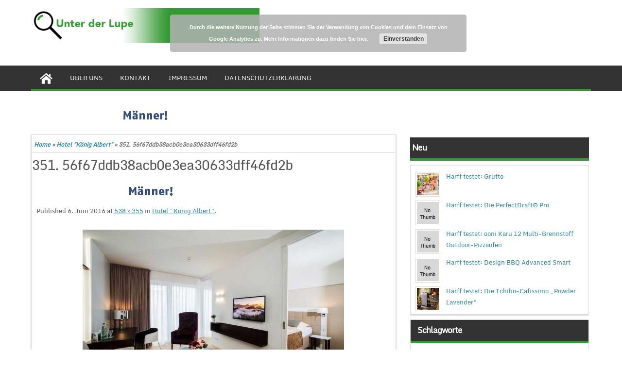

--- FILE ---
content_type: text/html; charset=UTF-8
request_url: http://www.unterderlupe.de/hotel-koenig-albert/351-56f67ddb38acb0e3ea30633dff46fd2b/
body_size: 9356
content:
<!DOCTYPE html PUBLIC "-//W3C//DTD XHTML 1.0 Strict//EN" "http://www.w3.org/TR/xhtml1/DTD/xhtml1-strict.dtd">
<html xmlns="http://www.w3.org/1999/xhtml" lang="de">
<head>
	<link rel="profile" href="http://gmpg.org/xfn/11" />
	<title>351. 56f67ddb38acb0e3ea30633dff46fd2b - Unter der Lupe</title>
	<meta http-equiv="Content-Type" content="text/html; charset=UTF-8" />	
	<link rel="pingback" href="http://www.unterderlupe.de/xmlrpc.php" />
	<meta name="viewport" content="width=device-width, initial-scale=1.0"/>
	<meta name='robots' content='index, follow, max-image-preview:large, max-snippet:-1, max-video-preview:-1' />

	<!-- This site is optimized with the Yoast SEO plugin v21.4 - https://yoast.com/wordpress/plugins/seo/ -->
	<link rel="canonical" href="http://www.unterderlupe.de/hotel-koenig-albert/351-56f67ddb38acb0e3ea30633dff46fd2b/" />
	<meta property="og:locale" content="de_DE" />
	<meta property="og:type" content="article" />
	<meta property="og:title" content="351. 56f67ddb38acb0e3ea30633dff46fd2b - Unter der Lupe" />
	<meta property="og:url" content="http://www.unterderlupe.de/hotel-koenig-albert/351-56f67ddb38acb0e3ea30633dff46fd2b/" />
	<meta property="og:site_name" content="Unter der Lupe" />
	<meta property="og:image" content="http://www.unterderlupe.de/hotel-koenig-albert/351-56f67ddb38acb0e3ea30633dff46fd2b" />
	<meta property="og:image:width" content="538" />
	<meta property="og:image:height" content="355" />
	<meta property="og:image:type" content="image/jpeg" />
	<script type="application/ld+json" class="yoast-schema-graph">{"@context":"https://schema.org","@graph":[{"@type":"WebPage","@id":"http://www.unterderlupe.de/hotel-koenig-albert/351-56f67ddb38acb0e3ea30633dff46fd2b/","url":"http://www.unterderlupe.de/hotel-koenig-albert/351-56f67ddb38acb0e3ea30633dff46fd2b/","name":"351. 56f67ddb38acb0e3ea30633dff46fd2b - Unter der Lupe","isPartOf":{"@id":"http://www.unterderlupe.de/#website"},"primaryImageOfPage":{"@id":"http://www.unterderlupe.de/hotel-koenig-albert/351-56f67ddb38acb0e3ea30633dff46fd2b/#primaryimage"},"image":{"@id":"http://www.unterderlupe.de/hotel-koenig-albert/351-56f67ddb38acb0e3ea30633dff46fd2b/#primaryimage"},"thumbnailUrl":"http://www.unterderlupe.de/wp-content/uploads/2016/06/351.-56f67ddb38acb0e3ea30633dff46fd2b.jpg","datePublished":"2016-06-06T13:21:12+00:00","dateModified":"2016-06-06T13:21:12+00:00","breadcrumb":{"@id":"http://www.unterderlupe.de/hotel-koenig-albert/351-56f67ddb38acb0e3ea30633dff46fd2b/#breadcrumb"},"inLanguage":"de","potentialAction":[{"@type":"ReadAction","target":["http://www.unterderlupe.de/hotel-koenig-albert/351-56f67ddb38acb0e3ea30633dff46fd2b/"]}]},{"@type":"ImageObject","inLanguage":"de","@id":"http://www.unterderlupe.de/hotel-koenig-albert/351-56f67ddb38acb0e3ea30633dff46fd2b/#primaryimage","url":"http://www.unterderlupe.de/wp-content/uploads/2016/06/351.-56f67ddb38acb0e3ea30633dff46fd2b.jpg","contentUrl":"http://www.unterderlupe.de/wp-content/uploads/2016/06/351.-56f67ddb38acb0e3ea30633dff46fd2b.jpg","width":538,"height":355},{"@type":"BreadcrumbList","@id":"http://www.unterderlupe.de/hotel-koenig-albert/351-56f67ddb38acb0e3ea30633dff46fd2b/#breadcrumb","itemListElement":[{"@type":"ListItem","position":1,"name":"Home","item":"http://www.unterderlupe.de/"},{"@type":"ListItem","position":2,"name":"Hotel &#8220;König Albert&#8221;","item":"http://www.unterderlupe.de/hotel-koenig-albert/"},{"@type":"ListItem","position":3,"name":"351. 56f67ddb38acb0e3ea30633dff46fd2b"}]},{"@type":"WebSite","@id":"http://www.unterderlupe.de/#website","url":"http://www.unterderlupe.de/","name":"Unter der Lupe","description":"Genau betrachtet","potentialAction":[{"@type":"SearchAction","target":{"@type":"EntryPoint","urlTemplate":"http://www.unterderlupe.de/?s={search_term_string}"},"query-input":"required name=search_term_string"}],"inLanguage":"de"}]}</script>
	<!-- / Yoast SEO plugin. -->


<link rel="alternate" type="application/rss+xml" title="Unter der Lupe &raquo; Feed" href="http://www.unterderlupe.de/feed/" />
<link rel="alternate" type="application/rss+xml" title="Unter der Lupe &raquo; Kommentar-Feed" href="http://www.unterderlupe.de/comments/feed/" />
<script type="text/javascript">
window._wpemojiSettings = {"baseUrl":"https:\/\/s.w.org\/images\/core\/emoji\/14.0.0\/72x72\/","ext":".png","svgUrl":"https:\/\/s.w.org\/images\/core\/emoji\/14.0.0\/svg\/","svgExt":".svg","source":{"concatemoji":"http:\/\/www.unterderlupe.de\/wp-includes\/js\/wp-emoji-release.min.js?ver=6.3.7"}};
/*! This file is auto-generated */
!function(i,n){var o,s,e;function c(e){try{var t={supportTests:e,timestamp:(new Date).valueOf()};sessionStorage.setItem(o,JSON.stringify(t))}catch(e){}}function p(e,t,n){e.clearRect(0,0,e.canvas.width,e.canvas.height),e.fillText(t,0,0);var t=new Uint32Array(e.getImageData(0,0,e.canvas.width,e.canvas.height).data),r=(e.clearRect(0,0,e.canvas.width,e.canvas.height),e.fillText(n,0,0),new Uint32Array(e.getImageData(0,0,e.canvas.width,e.canvas.height).data));return t.every(function(e,t){return e===r[t]})}function u(e,t,n){switch(t){case"flag":return n(e,"\ud83c\udff3\ufe0f\u200d\u26a7\ufe0f","\ud83c\udff3\ufe0f\u200b\u26a7\ufe0f")?!1:!n(e,"\ud83c\uddfa\ud83c\uddf3","\ud83c\uddfa\u200b\ud83c\uddf3")&&!n(e,"\ud83c\udff4\udb40\udc67\udb40\udc62\udb40\udc65\udb40\udc6e\udb40\udc67\udb40\udc7f","\ud83c\udff4\u200b\udb40\udc67\u200b\udb40\udc62\u200b\udb40\udc65\u200b\udb40\udc6e\u200b\udb40\udc67\u200b\udb40\udc7f");case"emoji":return!n(e,"\ud83e\udef1\ud83c\udffb\u200d\ud83e\udef2\ud83c\udfff","\ud83e\udef1\ud83c\udffb\u200b\ud83e\udef2\ud83c\udfff")}return!1}function f(e,t,n){var r="undefined"!=typeof WorkerGlobalScope&&self instanceof WorkerGlobalScope?new OffscreenCanvas(300,150):i.createElement("canvas"),a=r.getContext("2d",{willReadFrequently:!0}),o=(a.textBaseline="top",a.font="600 32px Arial",{});return e.forEach(function(e){o[e]=t(a,e,n)}),o}function t(e){var t=i.createElement("script");t.src=e,t.defer=!0,i.head.appendChild(t)}"undefined"!=typeof Promise&&(o="wpEmojiSettingsSupports",s=["flag","emoji"],n.supports={everything:!0,everythingExceptFlag:!0},e=new Promise(function(e){i.addEventListener("DOMContentLoaded",e,{once:!0})}),new Promise(function(t){var n=function(){try{var e=JSON.parse(sessionStorage.getItem(o));if("object"==typeof e&&"number"==typeof e.timestamp&&(new Date).valueOf()<e.timestamp+604800&&"object"==typeof e.supportTests)return e.supportTests}catch(e){}return null}();if(!n){if("undefined"!=typeof Worker&&"undefined"!=typeof OffscreenCanvas&&"undefined"!=typeof URL&&URL.createObjectURL&&"undefined"!=typeof Blob)try{var e="postMessage("+f.toString()+"("+[JSON.stringify(s),u.toString(),p.toString()].join(",")+"));",r=new Blob([e],{type:"text/javascript"}),a=new Worker(URL.createObjectURL(r),{name:"wpTestEmojiSupports"});return void(a.onmessage=function(e){c(n=e.data),a.terminate(),t(n)})}catch(e){}c(n=f(s,u,p))}t(n)}).then(function(e){for(var t in e)n.supports[t]=e[t],n.supports.everything=n.supports.everything&&n.supports[t],"flag"!==t&&(n.supports.everythingExceptFlag=n.supports.everythingExceptFlag&&n.supports[t]);n.supports.everythingExceptFlag=n.supports.everythingExceptFlag&&!n.supports.flag,n.DOMReady=!1,n.readyCallback=function(){n.DOMReady=!0}}).then(function(){return e}).then(function(){var e;n.supports.everything||(n.readyCallback(),(e=n.source||{}).concatemoji?t(e.concatemoji):e.wpemoji&&e.twemoji&&(t(e.twemoji),t(e.wpemoji)))}))}((window,document),window._wpemojiSettings);
</script>
<style type="text/css">
img.wp-smiley,
img.emoji {
	display: inline !important;
	border: none !important;
	box-shadow: none !important;
	height: 1em !important;
	width: 1em !important;
	margin: 0 0.07em !important;
	vertical-align: -0.1em !important;
	background: none !important;
	padding: 0 !important;
}
</style>
	<link rel='stylesheet' id='wp-block-library-css' href='http://www.unterderlupe.de/wp-includes/css/dist/block-library/style.min.css?ver=6.3.7' type='text/css' media='all' />
<style id='classic-theme-styles-inline-css' type='text/css'>
/*! This file is auto-generated */
.wp-block-button__link{color:#fff;background-color:#32373c;border-radius:9999px;box-shadow:none;text-decoration:none;padding:calc(.667em + 2px) calc(1.333em + 2px);font-size:1.125em}.wp-block-file__button{background:#32373c;color:#fff;text-decoration:none}
</style>
<style id='global-styles-inline-css' type='text/css'>
body{--wp--preset--color--black: #000000;--wp--preset--color--cyan-bluish-gray: #abb8c3;--wp--preset--color--white: #ffffff;--wp--preset--color--pale-pink: #f78da7;--wp--preset--color--vivid-red: #cf2e2e;--wp--preset--color--luminous-vivid-orange: #ff6900;--wp--preset--color--luminous-vivid-amber: #fcb900;--wp--preset--color--light-green-cyan: #7bdcb5;--wp--preset--color--vivid-green-cyan: #00d084;--wp--preset--color--pale-cyan-blue: #8ed1fc;--wp--preset--color--vivid-cyan-blue: #0693e3;--wp--preset--color--vivid-purple: #9b51e0;--wp--preset--gradient--vivid-cyan-blue-to-vivid-purple: linear-gradient(135deg,rgba(6,147,227,1) 0%,rgb(155,81,224) 100%);--wp--preset--gradient--light-green-cyan-to-vivid-green-cyan: linear-gradient(135deg,rgb(122,220,180) 0%,rgb(0,208,130) 100%);--wp--preset--gradient--luminous-vivid-amber-to-luminous-vivid-orange: linear-gradient(135deg,rgba(252,185,0,1) 0%,rgba(255,105,0,1) 100%);--wp--preset--gradient--luminous-vivid-orange-to-vivid-red: linear-gradient(135deg,rgba(255,105,0,1) 0%,rgb(207,46,46) 100%);--wp--preset--gradient--very-light-gray-to-cyan-bluish-gray: linear-gradient(135deg,rgb(238,238,238) 0%,rgb(169,184,195) 100%);--wp--preset--gradient--cool-to-warm-spectrum: linear-gradient(135deg,rgb(74,234,220) 0%,rgb(151,120,209) 20%,rgb(207,42,186) 40%,rgb(238,44,130) 60%,rgb(251,105,98) 80%,rgb(254,248,76) 100%);--wp--preset--gradient--blush-light-purple: linear-gradient(135deg,rgb(255,206,236) 0%,rgb(152,150,240) 100%);--wp--preset--gradient--blush-bordeaux: linear-gradient(135deg,rgb(254,205,165) 0%,rgb(254,45,45) 50%,rgb(107,0,62) 100%);--wp--preset--gradient--luminous-dusk: linear-gradient(135deg,rgb(255,203,112) 0%,rgb(199,81,192) 50%,rgb(65,88,208) 100%);--wp--preset--gradient--pale-ocean: linear-gradient(135deg,rgb(255,245,203) 0%,rgb(182,227,212) 50%,rgb(51,167,181) 100%);--wp--preset--gradient--electric-grass: linear-gradient(135deg,rgb(202,248,128) 0%,rgb(113,206,126) 100%);--wp--preset--gradient--midnight: linear-gradient(135deg,rgb(2,3,129) 0%,rgb(40,116,252) 100%);--wp--preset--font-size--small: 13px;--wp--preset--font-size--medium: 20px;--wp--preset--font-size--large: 36px;--wp--preset--font-size--x-large: 42px;--wp--preset--spacing--20: 0.44rem;--wp--preset--spacing--30: 0.67rem;--wp--preset--spacing--40: 1rem;--wp--preset--spacing--50: 1.5rem;--wp--preset--spacing--60: 2.25rem;--wp--preset--spacing--70: 3.38rem;--wp--preset--spacing--80: 5.06rem;--wp--preset--shadow--natural: 6px 6px 9px rgba(0, 0, 0, 0.2);--wp--preset--shadow--deep: 12px 12px 50px rgba(0, 0, 0, 0.4);--wp--preset--shadow--sharp: 6px 6px 0px rgba(0, 0, 0, 0.2);--wp--preset--shadow--outlined: 6px 6px 0px -3px rgba(255, 255, 255, 1), 6px 6px rgba(0, 0, 0, 1);--wp--preset--shadow--crisp: 6px 6px 0px rgba(0, 0, 0, 1);}:where(.is-layout-flex){gap: 0.5em;}:where(.is-layout-grid){gap: 0.5em;}body .is-layout-flow > .alignleft{float: left;margin-inline-start: 0;margin-inline-end: 2em;}body .is-layout-flow > .alignright{float: right;margin-inline-start: 2em;margin-inline-end: 0;}body .is-layout-flow > .aligncenter{margin-left: auto !important;margin-right: auto !important;}body .is-layout-constrained > .alignleft{float: left;margin-inline-start: 0;margin-inline-end: 2em;}body .is-layout-constrained > .alignright{float: right;margin-inline-start: 2em;margin-inline-end: 0;}body .is-layout-constrained > .aligncenter{margin-left: auto !important;margin-right: auto !important;}body .is-layout-constrained > :where(:not(.alignleft):not(.alignright):not(.alignfull)){max-width: var(--wp--style--global--content-size);margin-left: auto !important;margin-right: auto !important;}body .is-layout-constrained > .alignwide{max-width: var(--wp--style--global--wide-size);}body .is-layout-flex{display: flex;}body .is-layout-flex{flex-wrap: wrap;align-items: center;}body .is-layout-flex > *{margin: 0;}body .is-layout-grid{display: grid;}body .is-layout-grid > *{margin: 0;}:where(.wp-block-columns.is-layout-flex){gap: 2em;}:where(.wp-block-columns.is-layout-grid){gap: 2em;}:where(.wp-block-post-template.is-layout-flex){gap: 1.25em;}:where(.wp-block-post-template.is-layout-grid){gap: 1.25em;}.has-black-color{color: var(--wp--preset--color--black) !important;}.has-cyan-bluish-gray-color{color: var(--wp--preset--color--cyan-bluish-gray) !important;}.has-white-color{color: var(--wp--preset--color--white) !important;}.has-pale-pink-color{color: var(--wp--preset--color--pale-pink) !important;}.has-vivid-red-color{color: var(--wp--preset--color--vivid-red) !important;}.has-luminous-vivid-orange-color{color: var(--wp--preset--color--luminous-vivid-orange) !important;}.has-luminous-vivid-amber-color{color: var(--wp--preset--color--luminous-vivid-amber) !important;}.has-light-green-cyan-color{color: var(--wp--preset--color--light-green-cyan) !important;}.has-vivid-green-cyan-color{color: var(--wp--preset--color--vivid-green-cyan) !important;}.has-pale-cyan-blue-color{color: var(--wp--preset--color--pale-cyan-blue) !important;}.has-vivid-cyan-blue-color{color: var(--wp--preset--color--vivid-cyan-blue) !important;}.has-vivid-purple-color{color: var(--wp--preset--color--vivid-purple) !important;}.has-black-background-color{background-color: var(--wp--preset--color--black) !important;}.has-cyan-bluish-gray-background-color{background-color: var(--wp--preset--color--cyan-bluish-gray) !important;}.has-white-background-color{background-color: var(--wp--preset--color--white) !important;}.has-pale-pink-background-color{background-color: var(--wp--preset--color--pale-pink) !important;}.has-vivid-red-background-color{background-color: var(--wp--preset--color--vivid-red) !important;}.has-luminous-vivid-orange-background-color{background-color: var(--wp--preset--color--luminous-vivid-orange) !important;}.has-luminous-vivid-amber-background-color{background-color: var(--wp--preset--color--luminous-vivid-amber) !important;}.has-light-green-cyan-background-color{background-color: var(--wp--preset--color--light-green-cyan) !important;}.has-vivid-green-cyan-background-color{background-color: var(--wp--preset--color--vivid-green-cyan) !important;}.has-pale-cyan-blue-background-color{background-color: var(--wp--preset--color--pale-cyan-blue) !important;}.has-vivid-cyan-blue-background-color{background-color: var(--wp--preset--color--vivid-cyan-blue) !important;}.has-vivid-purple-background-color{background-color: var(--wp--preset--color--vivid-purple) !important;}.has-black-border-color{border-color: var(--wp--preset--color--black) !important;}.has-cyan-bluish-gray-border-color{border-color: var(--wp--preset--color--cyan-bluish-gray) !important;}.has-white-border-color{border-color: var(--wp--preset--color--white) !important;}.has-pale-pink-border-color{border-color: var(--wp--preset--color--pale-pink) !important;}.has-vivid-red-border-color{border-color: var(--wp--preset--color--vivid-red) !important;}.has-luminous-vivid-orange-border-color{border-color: var(--wp--preset--color--luminous-vivid-orange) !important;}.has-luminous-vivid-amber-border-color{border-color: var(--wp--preset--color--luminous-vivid-amber) !important;}.has-light-green-cyan-border-color{border-color: var(--wp--preset--color--light-green-cyan) !important;}.has-vivid-green-cyan-border-color{border-color: var(--wp--preset--color--vivid-green-cyan) !important;}.has-pale-cyan-blue-border-color{border-color: var(--wp--preset--color--pale-cyan-blue) !important;}.has-vivid-cyan-blue-border-color{border-color: var(--wp--preset--color--vivid-cyan-blue) !important;}.has-vivid-purple-border-color{border-color: var(--wp--preset--color--vivid-purple) !important;}.has-vivid-cyan-blue-to-vivid-purple-gradient-background{background: var(--wp--preset--gradient--vivid-cyan-blue-to-vivid-purple) !important;}.has-light-green-cyan-to-vivid-green-cyan-gradient-background{background: var(--wp--preset--gradient--light-green-cyan-to-vivid-green-cyan) !important;}.has-luminous-vivid-amber-to-luminous-vivid-orange-gradient-background{background: var(--wp--preset--gradient--luminous-vivid-amber-to-luminous-vivid-orange) !important;}.has-luminous-vivid-orange-to-vivid-red-gradient-background{background: var(--wp--preset--gradient--luminous-vivid-orange-to-vivid-red) !important;}.has-very-light-gray-to-cyan-bluish-gray-gradient-background{background: var(--wp--preset--gradient--very-light-gray-to-cyan-bluish-gray) !important;}.has-cool-to-warm-spectrum-gradient-background{background: var(--wp--preset--gradient--cool-to-warm-spectrum) !important;}.has-blush-light-purple-gradient-background{background: var(--wp--preset--gradient--blush-light-purple) !important;}.has-blush-bordeaux-gradient-background{background: var(--wp--preset--gradient--blush-bordeaux) !important;}.has-luminous-dusk-gradient-background{background: var(--wp--preset--gradient--luminous-dusk) !important;}.has-pale-ocean-gradient-background{background: var(--wp--preset--gradient--pale-ocean) !important;}.has-electric-grass-gradient-background{background: var(--wp--preset--gradient--electric-grass) !important;}.has-midnight-gradient-background{background: var(--wp--preset--gradient--midnight) !important;}.has-small-font-size{font-size: var(--wp--preset--font-size--small) !important;}.has-medium-font-size{font-size: var(--wp--preset--font-size--medium) !important;}.has-large-font-size{font-size: var(--wp--preset--font-size--large) !important;}.has-x-large-font-size{font-size: var(--wp--preset--font-size--x-large) !important;}
.wp-block-navigation a:where(:not(.wp-element-button)){color: inherit;}
:where(.wp-block-post-template.is-layout-flex){gap: 1.25em;}:where(.wp-block-post-template.is-layout-grid){gap: 1.25em;}
:where(.wp-block-columns.is-layout-flex){gap: 2em;}:where(.wp-block-columns.is-layout-grid){gap: 2em;}
.wp-block-pullquote{font-size: 1.5em;line-height: 1.6;}
</style>
<link rel='stylesheet' id='contact-form-7-css' href='http://www.unterderlupe.de/wp-content/plugins/contact-form-7/includes/css/styles.css?ver=5.8.2' type='text/css' media='all' />
<link rel='stylesheet' id='magazine-style-css' href='http://www.unterderlupe.de/wp-content/themes/magazine-style/style.css?ver=6.3.7' type='text/css' media='all' />
<script type='text/javascript' id='wp-statistics-tracker-js-extra'>
/* <![CDATA[ */
var WP_Statistics_Tracker_Object = {"hitRequestUrl":"http:\/\/www.unterderlupe.de\/wp-json\/wp-statistics\/v2\/hit?wp_statistics_hit_rest=yes&track_all=1&current_page_type=post_type_attachment&current_page_id=709&search_query&page_uri=L2hvdGVsLWtvZW5pZy1hbGJlcnQvMzUxLTU2ZjY3ZGRiMzhhY2IwZTNlYTMwNjMzZGZmNDZmZDJiLw=","keepOnlineRequestUrl":"http:\/\/www.unterderlupe.de\/wp-json\/wp-statistics\/v2\/online?wp_statistics_hit_rest=yes&track_all=1&current_page_type=post_type_attachment&current_page_id=709&search_query&page_uri=L2hvdGVsLWtvZW5pZy1hbGJlcnQvMzUxLTU2ZjY3ZGRiMzhhY2IwZTNlYTMwNjMzZGZmNDZmZDJiLw=","option":{"dntEnabled":false,"cacheCompatibility":false}};
/* ]]> */
</script>
<script type='text/javascript' src='http://www.unterderlupe.de/wp-content/plugins/wp-statistics/assets/js/tracker.js?ver=6.3.7' id='wp-statistics-tracker-js'></script>
<link rel="https://api.w.org/" href="http://www.unterderlupe.de/wp-json/" /><link rel="alternate" type="application/json" href="http://www.unterderlupe.de/wp-json/wp/v2/media/709" /><link rel="EditURI" type="application/rsd+xml" title="RSD" href="http://www.unterderlupe.de/xmlrpc.php?rsd" />
<meta name="generator" content="WordPress 6.3.7" />
<link rel='shortlink' href='http://www.unterderlupe.de/?p=709' />
<link rel="alternate" type="application/json+oembed" href="http://www.unterderlupe.de/wp-json/oembed/1.0/embed?url=http%3A%2F%2Fwww.unterderlupe.de%2Fhotel-koenig-albert%2F351-56f67ddb38acb0e3ea30633dff46fd2b%2F" />
<link rel="alternate" type="text/xml+oembed" href="http://www.unterderlupe.de/wp-json/oembed/1.0/embed?url=http%3A%2F%2Fwww.unterderlupe.de%2Fhotel-koenig-albert%2F351-56f67ddb38acb0e3ea30633dff46fd2b%2F&#038;format=xml" />
<!-- Analytics by WP Statistics v14.2 - https://wp-statistics.com/ -->
</head>

<body class="attachment attachment-template-default single single-attachment postid-709 attachmentid-709 attachment-jpeg" id="top">
<div class="wrapper">
<!-- BEGIN HEADER -->
	<div id="header">
    <div id="header-inner" class="clearfix">
		<div id="logo">
			<a href="http://www.unterderlupe.de/"><img src="http://www.unterderlupe.de/wp-content/uploads/2015/02/unter-der-lupe-v2.gif" alt="Unter der Lupe"/></a>
      					
		</div>		
<!--   
Package: Free Social Media Icons
Author: Konstantin 
Source: http://kovshenin.com/2011/freebies-a-simple-social-icon-set-gpl/

License: GPL v2 http://www.gnu.org/licenses/gpl-2.0.html
-->

<ul class="spicesocialwidget">

	</ul>    </div> <!-- end div #header-inner -->
	</div> <!-- end div #header -->
	<!-- BEGIN TOP NAVIGATION -->		
<div id="navigation" class="nav"> 
    <div id="navigation-inner" class="clearfix">
		<div class="secondary">		<ul><li class="home-icon" ><a href="http://www.unterderlupe.de/"><img src="http://www.unterderlupe.de/wp-content/themes/magazine-style/images/home.jpg" width="26" height="24" alt="Home"/></a></li><li class="page_item page-item-9"><a href="http://www.unterderlupe.de/ueber-uns/">Über uns</a></li>
<li class="page_item page-item-32"><a href="http://www.unterderlupe.de/kontakt/">Kontakt</a></li>
<li class="page_item page-item-34"><a href="http://www.unterderlupe.de/impressum/">Impressum</a></li>
<li class="page_item page-item-1172"><a href="http://www.unterderlupe.de/datenschutzerklaerung/">Datenschutzerklärung</a></li>
</ul>		</div><!-- end div #nav secondry -->
	    </div> <!-- end div #navigation-inner -->
	</div> <!-- end div #navigation -->
	<!-- END TOP NAVIGATION --><!-- BEGIN PAGE -->	<div id="page">	<div id="page-inner" class="clearfix">		<div id="banner-top"><img src="http://www.unterderlupe.de/wp-content/uploads/2015/02/genussmaenner-468-b2.gif" alt="Platzhalter Werbung" />
</div>
		<div id="content"><div id="crumbs"><a href="http://www.unterderlupe.de/">Home</a> &raquo; <a href="http://www.unterderlupe.de/hotel-koenig-albert/">Hotel "König Albert"</a> &raquo; <span class="current">351. 56f67ddb38acb0e3ea30633dff46fd2b</span></div>
<h1>351. 56f67ddb38acb0e3ea30633dff46fd2b</h1>
<div class="entry" class="clearfix"><img src="http://www.unterderlupe.de/wp-content/uploads/2015/02/genussmaenner-468-b2.gif" alt="Platzhalter Werbung" />
<div class="entry-meta">
								<span class="meta-prep meta-prep-entry-date">Published </span> <span class="entry-date"><time class="entry-date" datetime="2016-06-06T15:21:12+02:00">6. Juni 2016</time></span> at <a href="http://www.unterderlupe.de/wp-content/uploads/2016/06/351.-56f67ddb38acb0e3ea30633dff46fd2b.jpg" title="Link to full-size image">538 &times; 355</a> in <a href="http://www.unterderlupe.de/hotel-koenig-albert/" title="Return to Hotel &#8220;König Albert&#8221;" rel="gallery">Hotel &#8220;König Albert&#8221;</a>.																</div><!-- .entry-meta -->
							<div class="entry-content">

						<div class="entry-attachment">
							<div class="attachment">
								<a href="http://www.unterderlupe.de/hotel-koenig-albert/352-449b7da08ac73075bedb11fec9392013/" title="351. 56f67ddb38acb0e3ea30633dff46fd2b" rel="attachment"><img width="538" height="355" src="http://www.unterderlupe.de/wp-content/uploads/2016/06/351.-56f67ddb38acb0e3ea30633dff46fd2b.jpg" class="attachment-960x960 size-960x960" alt="" decoding="async" loading="lazy" srcset="http://www.unterderlupe.de/wp-content/uploads/2016/06/351.-56f67ddb38acb0e3ea30633dff46fd2b.jpg 538w, http://www.unterderlupe.de/wp-content/uploads/2016/06/351.-56f67ddb38acb0e3ea30633dff46fd2b-300x198.jpg 300w, http://www.unterderlupe.de/wp-content/uploads/2016/06/351.-56f67ddb38acb0e3ea30633dff46fd2b-270x178.jpg 270w" sizes="(max-width: 538px) 100vw, 538px" /></a>

															</div><!-- .attachment -->

						</div><!-- .entry-attachment -->

						<div class="entry-description">
																				</div><!-- .entry-description -->

					</div><!-- .entry-content -->
							</div> <!-- end div .entry -->
<span class="postmeta_box">
		<ul class="auth"> <span itemprop="datePublished" class="timestamp updated">6. Juni 2016</span>  <span class="author vcard" itemprop="author" itemtype="http://schema.org/Person"><span class="fn">Martina Brunotte</span></span>, in </ul>
<ul class="tags">			
	</ul>

</span>		

<div class="gap"></div>

		<div id="single-nav" class="clearfix">
			<div id="single-nav-left"><a href='http://www.unterderlupe.de/hotel-koenig-albert/350-dfc21007de342d0b5ea0ddb3652afb06/'><img width="150" height="150" src="http://www.unterderlupe.de/wp-content/uploads/2016/06/350.-dfc21007de342d0b5ea0ddb3652afb06-150x150.jpg" class="attachment-thumbnail size-thumbnail" alt="350. dfc21007de342d0b5ea0ddb3652afb06" decoding="async" loading="lazy" /></a></div>
		<div id="single-nav-right"><a href='http://www.unterderlupe.de/hotel-koenig-albert/352-449b7da08ac73075bedb11fec9392013/'><img width="150" height="150" src="http://www.unterderlupe.de/wp-content/uploads/2016/06/352.-449b7da08ac73075bedb11fec9392013-150x150.jpg" class="attachment-thumbnail size-thumbnail" alt="352. 449b7da08ac73075bedb11fec9392013" decoding="async" loading="lazy" /></a></div>
        </div>
        <!-- END single-nav -->
		
			<div class="comments">	
<div id="comments" class="comments-area">

	
	
	
	
</div><!-- #comments -->
	</div> <!-- end div .comments -->	
									<div id="footerads">
<img src="http://www.unterderlupe.de/wp-content/uploads/2015/02/genussmaenner-468-b2.gif" alt="Platzhalter Werbung" />
</div>
		</div> <!-- end div #content -->
<div id="sidebar">
<h4>Neu</h4>
<div id="ltpost">
								<div class="latest-post">
									<img width="538" height="358" src="http://www.unterderlupe.de/wp-content/uploads/2022/09/2781.-583405965d206503802b1e6963586acc.jpg" class="attachment-post-thumbnail size-post-thumbnail wp-post-image" alt="" decoding="async" loading="lazy" srcset="http://www.unterderlupe.de/wp-content/uploads/2022/09/2781.-583405965d206503802b1e6963586acc.jpg 538w, http://www.unterderlupe.de/wp-content/uploads/2022/09/2781.-583405965d206503802b1e6963586acc-300x200.jpg 300w, http://www.unterderlupe.de/wp-content/uploads/2022/09/2781.-583405965d206503802b1e6963586acc-270x180.jpg 270w" sizes="(max-width: 538px) 100vw, 538px" /> 
									 <a title="Harff testet: Grutto" href="http://www.unterderlupe.de/harff-testet-grutto/" rel="bookmark">Harff testet: Grutto</a><br />
									 <div class="clear"></div>
								</div>			
															<div class="latest-post">
									<img src="http://www.unterderlupe.de/wp-content/themes/magazine-style/images/thumb.jpg" />
 
									 <a title="Harff testet: Die PerfectDraft® Pro" href="http://www.unterderlupe.de/harff-testet-die-perfectdraft-pro/" rel="bookmark">Harff testet: Die PerfectDraft® Pro</a><br />
									 <div class="clear"></div>
								</div>			
															<div class="latest-post">
									<img src="http://www.unterderlupe.de/wp-content/themes/magazine-style/images/thumb.jpg" />
 
									 <a title="Harff testet: ooni Karu 12 Multi-Brennstoff Outdoor-Pizzaofen" href="http://www.unterderlupe.de/harff-testet-ooni-karu-12-multi-brennstoff-outdoor-pizzaofen/" rel="bookmark">Harff testet: ooni Karu 12 Multi-Brennstoff Outdoor-Pizzaofen</a><br />
									 <div class="clear"></div>
								</div>			
															<div class="latest-post">
									<img src="http://www.unterderlupe.de/wp-content/themes/magazine-style/images/thumb.jpg" />
 
									 <a title="Harff testet: Design BBQ Advanced Smart" href="http://www.unterderlupe.de/harff-testet-design-bbq-advanced-smart/" rel="bookmark">Harff testet: Design BBQ Advanced Smart</a><br />
									 <div class="clear"></div>
								</div>			
															<div class="latest-post">
									<img width="538" height="327" src="http://www.unterderlupe.de/wp-content/uploads/2022/05/2715.-0b54a26b634ecc4715f06a002027996b.jpg" class="attachment-post-thumbnail size-post-thumbnail wp-post-image" alt="" decoding="async" loading="lazy" srcset="http://www.unterderlupe.de/wp-content/uploads/2022/05/2715.-0b54a26b634ecc4715f06a002027996b.jpg 538w, http://www.unterderlupe.de/wp-content/uploads/2022/05/2715.-0b54a26b634ecc4715f06a002027996b-300x182.jpg 300w, http://www.unterderlupe.de/wp-content/uploads/2022/05/2715.-0b54a26b634ecc4715f06a002027996b-270x164.jpg 270w" sizes="(max-width: 538px) 100vw, 538px" /> 
									 <a title="Harff testet: Die Tchibo-Cafissimo „Powder Lavender“" href="http://www.unterderlupe.de/harff-testet-die-tchibo-cafissimo-powder-lavender/" rel="bookmark">Harff testet: Die Tchibo-Cafissimo „Powder Lavender“</a><br />
									 <div class="clear"></div>
								</div>			
																</div>		
	<div style="clear:both;"></div>

		<div class="box clearfloat"><div class="boxinside clearfloat"><h4 class="widgettitle">Schlagworte</h4><div class="tagcloud"><a href="http://www.unterderlupe.de/tag/abenteuer/" class="tag-cloud-link tag-link-50 tag-link-position-1" style="font-size: 12.516129032258pt;" aria-label="Abenteuer (7 Einträge)">Abenteuer</a>
<a href="http://www.unterderlupe.de/tag/action/" class="tag-cloud-link tag-link-49 tag-link-position-2" style="font-size: 12.139784946237pt;" aria-label="Action (6 Einträge)">Action</a>
<a href="http://www.unterderlupe.de/tag/audio/" class="tag-cloud-link tag-link-18 tag-link-position-3" style="font-size: 8pt;" aria-label="Audio (1 Eintrag)">Audio</a>
<a href="http://www.unterderlupe.de/tag/auto/" class="tag-cloud-link tag-link-22 tag-link-position-4" style="font-size: 15.677419354839pt;" aria-label="Auto (20 Einträge)">Auto</a>
<a href="http://www.unterderlupe.de/tag/bildband/" class="tag-cloud-link tag-link-32 tag-link-position-5" style="font-size: 17.483870967742pt;" aria-label="Bildband (35 Einträge)">Bildband</a>
<a href="http://www.unterderlupe.de/tag/blu-ray/" class="tag-cloud-link tag-link-30 tag-link-position-6" style="font-size: 18.387096774194pt;" aria-label="Blu-ray (47 Einträge)">Blu-ray</a>
<a href="http://www.unterderlupe.de/tag/buch/" class="tag-cloud-link tag-link-19 tag-link-position-7" style="font-size: 22pt;" aria-label="Buch (144 Einträge)">Buch</a>
<a href="http://www.unterderlupe.de/tag/cd/" class="tag-cloud-link tag-link-46 tag-link-position-8" style="font-size: 8pt;" aria-label="CD (1 Eintrag)">CD</a>
<a href="http://www.unterderlupe.de/tag/computer/" class="tag-cloud-link tag-link-5 tag-link-position-9" style="font-size: 12.516129032258pt;" aria-label="Computer (7 Einträge)">Computer</a>
<a href="http://www.unterderlupe.de/tag/dvd/" class="tag-cloud-link tag-link-20 tag-link-position-10" style="font-size: 18.612903225806pt;" aria-label="DVD (50 Einträge)">DVD</a>
<a href="http://www.unterderlupe.de/tag/fitness/" class="tag-cloud-link tag-link-36 tag-link-position-11" style="font-size: 12.516129032258pt;" aria-label="Fitness (7 Einträge)">Fitness</a>
<a href="http://www.unterderlupe.de/tag/genuss/" class="tag-cloud-link tag-link-40 tag-link-position-12" style="font-size: 16.731182795699pt;" aria-label="Genuss (28 Einträge)">Genuss</a>
<a href="http://www.unterderlupe.de/tag/gesundheit/" class="tag-cloud-link tag-link-14 tag-link-position-13" style="font-size: 15.52688172043pt;" aria-label="Gesundheit (19 Einträge)">Gesundheit</a>
<a href="http://www.unterderlupe.de/tag/hotel/" class="tag-cloud-link tag-link-39 tag-link-position-14" style="font-size: 12.516129032258pt;" aria-label="Hotel (7 Einträge)">Hotel</a>
<a href="http://www.unterderlupe.de/tag/internet/" class="tag-cloud-link tag-link-13 tag-link-position-15" style="font-size: 8pt;" aria-label="Internet (1 Eintrag)">Internet</a>
<a href="http://www.unterderlupe.de/tag/kalender/" class="tag-cloud-link tag-link-31 tag-link-position-16" style="font-size: 9.3548387096774pt;" aria-label="Kalender (2 Einträge)">Kalender</a>
<a href="http://www.unterderlupe.de/tag/kleidung/" class="tag-cloud-link tag-link-16 tag-link-position-17" style="font-size: 14.096774193548pt;" aria-label="Kleidung (12 Einträge)">Kleidung</a>
<a href="http://www.unterderlupe.de/tag/kueche/" class="tag-cloud-link tag-link-6 tag-link-position-18" style="font-size: 17.935483870968pt;" aria-label="Küche (41 Einträge)">Küche</a>
<a href="http://www.unterderlupe.de/tag/lebensmittel/" class="tag-cloud-link tag-link-45 tag-link-position-19" style="font-size: 15.978494623656pt;" aria-label="Lebensmittel (22 Einträge)">Lebensmittel</a>
<a href="http://www.unterderlupe.de/tag/lp/" class="tag-cloud-link tag-link-47 tag-link-position-20" style="font-size: 8pt;" aria-label="LP (1 Eintrag)">LP</a>
<a href="http://www.unterderlupe.de/tag/musik/" class="tag-cloud-link tag-link-37 tag-link-position-21" style="font-size: 11.010752688172pt;" aria-label="Musik (4 Einträge)">Musik</a>
<a href="http://www.unterderlupe.de/tag/ratgeber/" class="tag-cloud-link tag-link-38 tag-link-position-22" style="font-size: 18.838709677419pt;" aria-label="Ratgeber (54 Einträge)">Ratgeber</a>
<a href="http://www.unterderlupe.de/tag/reisefuehrer/" class="tag-cloud-link tag-link-35 tag-link-position-23" style="font-size: 16.655913978495pt;" aria-label="Reiseführer (27 Einträge)">Reiseführer</a>
<a href="http://www.unterderlupe.de/tag/reisen/" class="tag-cloud-link tag-link-15 tag-link-position-24" style="font-size: 11.612903225806pt;" aria-label="Reisen (5 Einträge)">Reisen</a>
<a href="http://www.unterderlupe.de/tag/sachbuch/" class="tag-cloud-link tag-link-42 tag-link-position-25" style="font-size: 16.505376344086pt;" aria-label="Sachbuch (26 Einträge)">Sachbuch</a>
<a href="http://www.unterderlupe.de/tag/spielzeug/" class="tag-cloud-link tag-link-17 tag-link-position-26" style="font-size: 11.010752688172pt;" aria-label="Spielzeug (4 Einträge)">Spielzeug</a>
<a href="http://www.unterderlupe.de/tag/sport/" class="tag-cloud-link tag-link-12 tag-link-position-27" style="font-size: 17.634408602151pt;" aria-label="Sport (37 Einträge)">Sport</a>
<a href="http://www.unterderlupe.de/tag/technik/" class="tag-cloud-link tag-link-41 tag-link-position-28" style="font-size: 16.956989247312pt;" aria-label="Technik (30 Einträge)">Technik</a>
<a href="http://www.unterderlupe.de/tag/thriller/" class="tag-cloud-link tag-link-43 tag-link-position-29" style="font-size: 12.516129032258pt;" aria-label="Thriller (7 Einträge)">Thriller</a>
<a href="http://www.unterderlupe.de/tag/tv/" class="tag-cloud-link tag-link-25 tag-link-position-30" style="font-size: 8pt;" aria-label="TV (1 Eintrag)">TV</a>
<a href="http://www.unterderlupe.de/tag/uhren/" class="tag-cloud-link tag-link-44 tag-link-position-31" style="font-size: 9.3548387096774pt;" aria-label="Uhren (2 Einträge)">Uhren</a>
<a href="http://www.unterderlupe.de/tag/unterhaltung/" class="tag-cloud-link tag-link-51 tag-link-position-32" style="font-size: 17.709677419355pt;" aria-label="Unterhaltung (38 Einträge)">Unterhaltung</a>
<a href="http://www.unterderlupe.de/tag/wohnen/" class="tag-cloud-link tag-link-8 tag-link-position-33" style="font-size: 14.096774193548pt;" aria-label="Wohnen (12 Einträge)">Wohnen</a></div>
</div></div><div class="box clearfloat"><div class="boxinside clearfloat"><h4 class="widgettitle">Suche</h4><form method="get" id="searchform" action="http://www.unterderlupe.de/">
	<div>
	<input type="text" value="Search" name="s" id="s" onfocus="if (this.value == 'Search') {this.value = '';}" onblur="if (this.value == '') {this.value = 'Search';}" />
		<input type="submit" id="searchsubmit" value="Go" />
	</div>
</form>
</div></div>	</div>	<!-- end div #sidebar -->

			</div><!-- end div #page-inner -->
</div><!-- end div #page --><!-- END PAGE --><!-- BEGIN BOTTOM-MENU -->	
<div id="bottom-menu">
<div id="bottom-menu-inner" class="clearfix">
<div id="bottom-menu-1">
<div id="categories-3" class="widget widget_categories"><h4>Kategorien</h4>
			<ul>
					<li class="cat-item cat-item-9"><a href="http://www.unterderlupe.de/category/drei-sterne/">Drei Sterne</a>
</li>
	<li class="cat-item cat-item-11"><a href="http://www.unterderlupe.de/category/fuenf-sterne/">Fünf Sterne</a>
</li>
	<li class="cat-item cat-item-1"><a href="http://www.unterderlupe.de/category/getestet/">Getestet</a>
</li>
	<li class="cat-item cat-item-10"><a href="http://www.unterderlupe.de/category/vier-sterne/">Vier Sterne</a>
</li>
			</ul>

			</div></div>
<div id="bottom-menu-2">
		</div>
<div id="bottom-menu-3">
	</div> 
<div id="bottom-menu-4">
		</div> 
</div> 
</div>

	<div id="footer">
	<div id="footer-inner" class="clearfix">
		<a href="http://www.unterderlupe.de/" title="Unter der Lupe" >Unter der Lupe</a> Copyright &#169;  2026 | Theme: <a href="http://www.insertcart.com/magazine-style" title="Magazine Style"><strong>Magazine Style </strong></a> Powered by <a href="http://wordpress.org/">WordPress</a> <a class="backtop" href="#top">  &#8593;</a>

		</div> <!-- end div #footer-right -->
	</div> <!-- end div #footer-inner -->
	</div> <!-- end div #footer -->
	<!-- END FOOTER -->
</div> <!-- end wrapper -->
<link rel='stylesheet' id='basecss-css' href='http://www.unterderlupe.de/wp-content/plugins/eu-cookie-law/css/style.css?ver=6.3.7' type='text/css' media='all' />
<script type='text/javascript' src='http://www.unterderlupe.de/wp-content/plugins/contact-form-7/includes/swv/js/index.js?ver=5.8.2' id='swv-js'></script>
<script type='text/javascript' id='contact-form-7-js-extra'>
/* <![CDATA[ */
var wpcf7 = {"api":{"root":"http:\/\/www.unterderlupe.de\/wp-json\/","namespace":"contact-form-7\/v1"}};
/* ]]> */
</script>
<script type='text/javascript' src='http://www.unterderlupe.de/wp-content/plugins/contact-form-7/includes/js/index.js?ver=5.8.2' id='contact-form-7-js'></script>
<script type='text/javascript' src='http://www.unterderlupe.de/wp-includes/js/jquery/jquery.min.js?ver=3.7.0' id='jquery-core-js'></script>
<script type='text/javascript' src='http://www.unterderlupe.de/wp-includes/js/jquery/jquery-migrate.min.js?ver=3.4.1' id='jquery-migrate-js'></script>
<script type='text/javascript' id='eucookielaw-scripts-js-extra'>
/* <![CDATA[ */
var eucookielaw_data = {"euCookieSet":"","autoBlock":"0","expireTimer":"1","scrollConsent":"0","networkShareURL":"","isCookiePage":"","isRefererWebsite":""};
/* ]]> */
</script>
<script type='text/javascript' src='http://www.unterderlupe.de/wp-content/plugins/eu-cookie-law/js/scripts.js?ver=3.1.6' id='eucookielaw-scripts-js'></script>
<!-- Eu Cookie Law 3.1.6 --><div class="pea_cook_wrapper pea_cook_topcenter" style="color:#FFFFFF;background:rgb(178,178,178);background: rgba(178,178,178,0.85);"><p>Durch die weitere Nutzung der Seite stimmen Sie der Verwendung von Cookies und dem Einsatz von Google Analytics zu. <a style="color:#FFFFFF;" href="http://www.unterderlupe.de/datenschutzerklaerung/" id="fom">Mehr Informationen dazu finden Sie hier.</a> <button id="pea_cook_btn" class="pea_cook_btn">Einverstanden</button></p></div><div class="pea_cook_more_info_popover"><div class="pea_cook_more_info_popover_inner" style="color:#FFFFFF;background-color: rgba(178,178,178,0.9);"><p>The cookie settings on this website are set to "allow cookies" to give you the best browsing experience possible. If you continue to use this website without changing your cookie settings or you click "Accept" below then you are consenting to this.</p><p><a style="color:#FFFFFF;" href="#" id="pea_close">Close</a></p></div></div></body>
</html>
